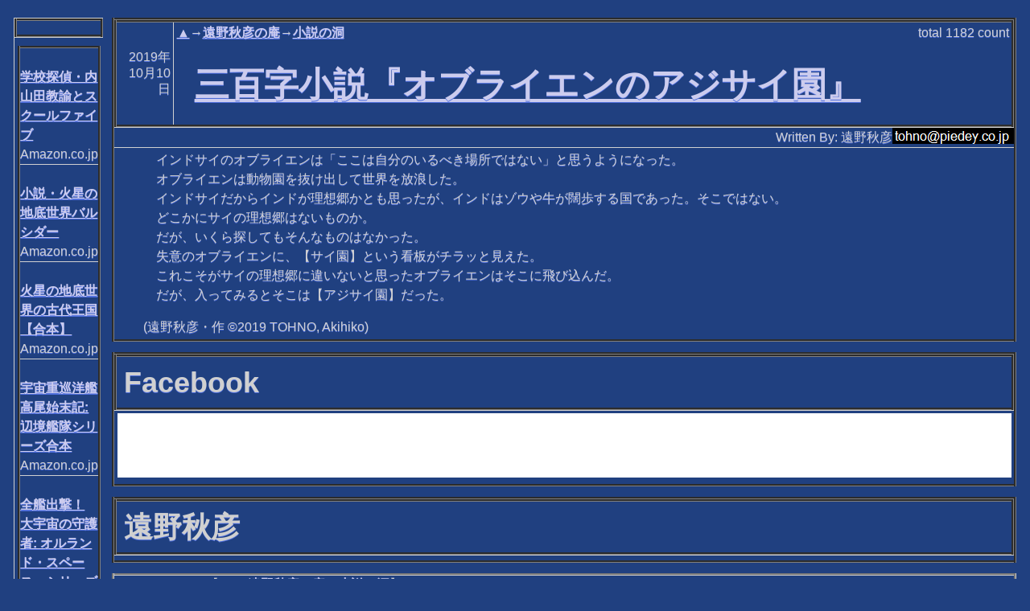

--- FILE ---
content_type: text/html; charset=utf-8
request_url: http://mag.autumn.org/Content.modf?id=20191010094128
body_size: 17829
content:
<!DOCTYPE html><html lang="ja-JP" xml:lang="ja-JP" xmlns="http://www.w3.org/1999/xhtml" xmlns:rdf="http://www.w3.org/1999/02/22-rdf-syntax-ns#" xmlns:trackback="http://madskills.com/public/xml/rss/module/trackback/" xmlns:dc="http://purl.org/dc/elements/1.1/" xmlns:v="urn:schemas-microsoft-com:vml"><head><META http-equiv="Content-Type" content="text/html; charset=utf-8"><meta http-equiv="Content-Type" content="text/html; charset=utf-8"><title>三百字小説『オブライエンのアジサイ園』
             【▲→遠野秋彦の庵→小説の洞】
          </title><meta name="viewport" content="width=device-width, initial-scale=1, user-scalable=1"><link rel="stylesheet" href="themes/MagSite2.min.css"><link rel="stylesheet" href="themes/jquery.mobile.icons.min.css"><link rel="stylesheet" href="https://code.jquery.com/mobile/1.4.5/jquery.mobile.structure-1.4.5.min.css"><link rel="stylesheet" href="jqm.css"><script src="https://ajax.aspnetcdn.com/ajax/modernizr/modernizr-2.7.2.js"></script><script src="https://code.jquery.com/jquery-1.11.1.min.js"></script><script src="https://code.jquery.com/mobile/1.4.5/jquery.mobile-1.4.5.min.js"></script><script src="myscript.js"></script><link rel="alternate" type="application/rss+xml" title="RSS" href="http://mag.autumn.org/rss.aspx?s=nov"><link rel="icon" href="/favicon.ico" type="image/x-icon"><link rel="shortcut icon" href="/favicon.ico" type="image/x-icon"></head><body><div data-role="page"><div data-role="content"><div><table class="external" summary="main modules"><tr><td class="externalSideSforPeruShort"><table class="external bigScreenMode" summary="left modules"><tr><td class="external"><div><table summary="a module" class="thin"><tr><td class="intable"><table class="intableWithBorder" summary="module header"><tr><td class="intable"><table class="intable" summary="main header"><tr><td class="intableContents"><h2></h2></td></tr></table></td></tr></table></td></tr><tr><td><div><table summary="item list"><tbody><tr><td class="peruShort"><p class="peruShort"><a href="https://www.amazon.co.jp/exec/obidos/ASIN/B0BY2JH6TX"></a><br /><a href="https://www.amazon.co.jp/exec/obidos/ASIN/B0BY2JH6TX">学校探偵・内山田教諭とスクールファイブ</a><br />Amazon.co.jp</p></td></tr><tr><td class="peruShort"><p class="peruShort"><a href="https://www.amazon.co.jp/exec/obidos/ASIN/B01ECYO3XO"></a><br /><a href="https://www.amazon.co.jp/exec/obidos/ASIN/B01ECYO3XO">小説・火星の地底世界バルシダー </a><br />Amazon.co.jp</p></td></tr><tr><td class="peruShort"><p class="peruShort"><a href="https://www.amazon.co.jp/exec/obidos/ASIN/B09RT35TT6"></a><br /><a href="https://www.amazon.co.jp/exec/obidos/ASIN/B09RT35TT6">火星の地底世界の古代王国【合本】</a><br />Amazon.co.jp</p></td></tr><tr><td class="peruShort"><p class="peruShort"><a href="https://www.amazon.co.jp/exec/obidos/ASIN/B07FC421T4"></a><br /><a href="https://www.amazon.co.jp/exec/obidos/ASIN/B07FC421T4">宇宙重巡洋艦高尾始末記: 辺境艦隊シリーズ合本</a><br />Amazon.co.jp</p></td></tr><tr><td class="peruShort"><p class="peruShort"><a href="https://www.amazon.co.jp/exec/obidos/ASIN/B08PL4JT2T"></a><br /><a href="https://www.amazon.co.jp/exec/obidos/ASIN/B08PL4JT2T">全艦出撃！ 大宇宙の守護者: オルランド・スペース・シリーズ合本</a><br />Amazon.co.jp</p></td></tr><tr><td class="peruShort"><p class="peruShort"><a href="https://www.amazon.co.jp/exec/obidos/ASIN/B0BWHFRXWT"></a><br /><a href="https://www.amazon.co.jp/exec/obidos/ASIN/B0BWHFRXWT">青春小説　北区赤羽私立赤バニ学園: 制服はバニーガール女装</a><br />Amazon.co.jp</p></td></tr><tr><td class="peruShort"><p class="peruShort"><a href="https://www.amazon.co.jp/exec/obidos/ASIN/B0763L74P9"></a><br /><a href="https://www.amazon.co.jp/exec/obidos/ASIN/B0763L74P9">坂本龍馬対ゾンビ: Japanese Dawn of the Dead </a><br />Amazon.co.jp</p></td></tr><tr><td class="peruShort"><p class="peruShort"><a href="https://www.amazon.co.jp/exec/obidos/ASIN/B083GPQVCL"></a><br /><a href="https://www.amazon.co.jp/exec/obidos/ASIN/B083GPQVCL">彼の味方は動物達と月の姫</a><br />Amazon.co.jp</p></td></tr><tr><td class="peruShort"><p class="peruShort"><a href="https://www.amazon.co.jp/exec/obidos/ASIN/B01MZ6OH3E"></a><br /><a href="https://www.amazon.co.jp/exec/obidos/ASIN/B01MZ6OH3E">小説・宇宙機動遊撃艦隊: ラト姫物語・セラ姫物語合本</a><br />Amazon.co.jp</p></td></tr><tr><td class="peruShort"><p class="peruShort"><a href="https://www.amazon.co.jp/exec/obidos/ASIN/B0BTKCJYKZ"></a><br /><a href="https://www.amazon.co.jp/exec/obidos/ASIN/B0BTKCJYKZ">本土決戦１９５０: 無敵！　日本陸軍ジェット戦闘隊</a><br />Amazon.co.jp</p></td></tr><tr><td class="peruShort"><p class="peruShort"><a href="https://www.amazon.co.jp/exec/obidos/ASIN/B07GH1262S"></a><br /><a href="https://www.amazon.co.jp/exec/obidos/ASIN/B07GH1262S">魔女と勇者の秘密: 遠野秋彦ファンタジー小説合本</a><br />Amazon.co.jp</p></td></tr><tr><td class="peruShort"><p class="peruShort"><a href="https://www.amazon.co.jp/exec/obidos/ASIN/B07FQSF158"></a><br /><a href="https://www.amazon.co.jp/exec/obidos/ASIN/B07FQSF158">無敵合体ロボ軍団　～遠野秋彦ロボット小説合本～</a><br />Amazon.co.jp</p></td></tr></tbody></table></div></td></tr></table></div></td></tr></table></td><td class="externalCenter"><table class="external" summary="center modules"><tr><td class="external"><div><table summary="a module"><tr><td class="intable"><table class="intableWithBorder" summary="module header"><tr><td class="date">2019年10月10日</td><td class="intable"><table class="intable" summary="main header"><tr><td class="intable2nd"><table class="intable" summary="sub header"><tr><td class="intableKeyword"><span class="itemListKW"><a class="itemListKWLink" href="default.modf" title="">▲</a>→<a class="itemListKWLink" href="default.modf?s=tohno" title="">遠野秋彦の庵</a>→<a class="itemListKWLinkLast" href="default.modf?s=nov" title="">小説の洞</a></span></td><td class="intableCount">total <span class="countNumber">1182</span> count</td></tr></table></td></tr><tr><td class="intableContents"><h1 class="contentFullTitle"><a class="itemListLink" href="Content.modf?id=20191010094128">三百字小説『オブライエンのアジサイ園』</a></h1></td></tr></table></td></tr></table></td></tr><tr><td class="intable"><p class="author">Written By:
        遠野秋彦<img class="contact" src="text/dG9obm9AcGllZGV5LmNvLmpw.png" alt="連絡先"></p></td></tr><tr><td><div><div><p>　インドサイのオブライエンは「ここは自分のいるべき場所ではない」と思うようになった。</p><p>　オブライエンは動物園を抜け出して世界を放浪した。</p><p>　インドサイだからインドが理想郷かとも思ったが、インドはゾウや牛が闊歩する国であった。そこではない。</p><p>　どこかにサイの理想郷はないものか。</p><p>　だが、いくら探してもそんなものはなかった。</p><p>　失意のオブライエンに、【サイ園】という看板がチラッと見えた。</p><p>　これこそがサイの理想郷に違いないと思ったオブライエンはそこに飛び込んだ。</p><p>　だが、入ってみるとそこは【アジサイ園】だった。</p><div class="spaceBetweenPara"></div><p>(遠野秋彦・作 ©2019 TOHNO, Akihiko)</p></div></div></td></tr></table></div></td></tr><tr><td class="external"><div><table summary="a module"><tr><td class="intable"><table class="intableWithBorder" summary="module header"><tr><td class="intable"><table class="intable" summary="main header"><tr><td class="intableContents"><h2>Facebook</h2></td></tr></table></td></tr></table></td></tr><tr><td><div><iframe src="https://www.facebook.com/plugins/like.php?href=https%3a%2f%2fmag.autumn.org%2fContent.modf%3fid%3d20191010094128" scrolling="no" frameborder="0" style="border:none; width:100%; height:80px; background-color: white;"></iframe></div></td></tr></table></div></td></tr><tr><td class="external"><div><table summary="a module"><tr><td class="intable"><table class="intableWithBorder" summary="module header"><tr><td class="intable"><table class="intable" summary="main header"><tr><td class="intableContents"><h2>遠野秋彦</h2></td></tr></table></td></tr></table></td></tr><tr><td><div><div></div></div></td></tr></table></div></td></tr><tr><td class="external"><div><table class="nextprev" summary="next and previous contents"><tr><td class="nextPrevIntable">キーワード【
          <a class="itemListKWLink" href="default.modf" title="">▲</a>→<a class="itemListKWLink" href="default.modf?s=tohno" title="">遠野秋彦の庵</a>→<a class="itemListKWLinkLast" href="default.modf?s=nov" title="">小説の洞</a>】
        </td></tr><tr><td class="nextPrevIntable">
          【小説の洞】の次のコンテンツ</td></tr><tr><td class="nextPrevIntableForDeep"><table summary="next content" class="nextPrevIntable"><tr><td class="date"><it:date xmlns:it="http://www.piedey.co.jp/xmlns/modulaf/interim">2019年<br />10月<br />24日</it:date></td><td class="intable"><table class="intable" summary="refer main header"><tr><td class="intableContents" title="※ 本作に登場する自治体は全て架空です。　武蔵野市は【最善の街・虫も住んでる武蔵野市】のキャッチフレーズで売り出していた。そこでさいたま市は焦った。何か対抗策を考えねば移住者がみんな武蔵野市に行ってし"><a class="itemListLink" href="Content.modf?id=20191024102113">三百字小説『最善よりマシなさいたま市』</a></td></tr></table></td><td class="indivisualCount"><span class="indivisual3DaysCount">3days <span class="countNumber">0</span> count</span><br><span class="indivisualTotalCount">total <span class="countNumber">1210</span> count</span></td></tr></table></td></tr><tr><td class="nextPrevIntable">
          【小説の洞】の前のコンテンツ</td></tr><tr><td class="nextPrevIntableForDeep"><table summary="prev content" class="nextPrevIntable"><tr><td class="date"><it:date xmlns:it="http://www.piedey.co.jp/xmlns/modulaf/interim">2019年<br />09月<br />26日</it:date></td><td class="intable"><table class="intable" summary="refer main header"><tr><td class="intableContents" title="　シナチクは決意した。　いつまでもラーメンの具と思われるのはイヤだ。　そこで一人前の男になるため就職した。　見る見る出世した彼は課長シナ耕作と呼ばれるまでになり、部下のメンマ達を仕切ってバリバリ働いた"><a class="itemListLink" href="Content.modf?id=20190926090748">三百字小説『社畜になったシナチク』</a></td></tr></table></td><td class="indivisualCount"><span class="indivisual3DaysCount">3days <span class="countNumber">0</span> count</span><br><span class="indivisualTotalCount">total <span class="countNumber">1203</span> count</span></td></tr></table></td></tr></table><div data-role="controlgroup" data-type="horizontal"><a data-role="button" href="List.modf?s=nov" title="【小説の洞】のコンテンツ全リストへ移動します">【小説の洞】のコンテンツ全リスト</a><a data-role="button" href="default.modf?s=nov" title="【小説の洞】の表紙へ移動します">【小説の洞】の表紙</a></div></div></td></tr><tr><td class="external smallScreenMode"><div><table summary="a module" class="thin"><tr><td class="intable"><table class="intableWithBorder" summary="module header"><tr><td class="intable"><table class="intable" summary="main header"><tr><td class="intableContents"><h2></h2></td></tr></table></td></tr></table></td></tr><tr><td><div><table summary="item list"><tbody><tr><td class="peruShort"><p class="peruShort"><a href="https://www.amazon.co.jp/exec/obidos/ASIN/B0BY2JH6TX"></a><br /><a href="https://www.amazon.co.jp/exec/obidos/ASIN/B0BY2JH6TX">学校探偵・内山田教諭とスクールファイブ</a><br />Amazon.co.jp</p></td></tr><tr><td class="peruShort"><p class="peruShort"><a href="https://www.amazon.co.jp/exec/obidos/ASIN/B01ECYO3XO"></a><br /><a href="https://www.amazon.co.jp/exec/obidos/ASIN/B01ECYO3XO">小説・火星の地底世界バルシダー </a><br />Amazon.co.jp</p></td></tr><tr><td class="peruShort"><p class="peruShort"><a href="https://www.amazon.co.jp/exec/obidos/ASIN/B09RT35TT6"></a><br /><a href="https://www.amazon.co.jp/exec/obidos/ASIN/B09RT35TT6">火星の地底世界の古代王国【合本】</a><br />Amazon.co.jp</p></td></tr><tr><td class="peruShort"><p class="peruShort"><a href="https://www.amazon.co.jp/exec/obidos/ASIN/B07FC421T4"></a><br /><a href="https://www.amazon.co.jp/exec/obidos/ASIN/B07FC421T4">宇宙重巡洋艦高尾始末記: 辺境艦隊シリーズ合本</a><br />Amazon.co.jp</p></td></tr><tr><td class="peruShort"><p class="peruShort"><a href="https://www.amazon.co.jp/exec/obidos/ASIN/B08PL4JT2T"></a><br /><a href="https://www.amazon.co.jp/exec/obidos/ASIN/B08PL4JT2T">全艦出撃！ 大宇宙の守護者: オルランド・スペース・シリーズ合本</a><br />Amazon.co.jp</p></td></tr><tr><td class="peruShort"><p class="peruShort"><a href="https://www.amazon.co.jp/exec/obidos/ASIN/B0BWHFRXWT"></a><br /><a href="https://www.amazon.co.jp/exec/obidos/ASIN/B0BWHFRXWT">青春小説　北区赤羽私立赤バニ学園: 制服はバニーガール女装</a><br />Amazon.co.jp</p></td></tr><tr><td class="peruShort"><p class="peruShort"><a href="https://www.amazon.co.jp/exec/obidos/ASIN/B0763L74P9"></a><br /><a href="https://www.amazon.co.jp/exec/obidos/ASIN/B0763L74P9">坂本龍馬対ゾンビ: Japanese Dawn of the Dead </a><br />Amazon.co.jp</p></td></tr><tr><td class="peruShort"><p class="peruShort"><a href="https://www.amazon.co.jp/exec/obidos/ASIN/B083GPQVCL"></a><br /><a href="https://www.amazon.co.jp/exec/obidos/ASIN/B083GPQVCL">彼の味方は動物達と月の姫</a><br />Amazon.co.jp</p></td></tr><tr><td class="peruShort"><p class="peruShort"><a href="https://www.amazon.co.jp/exec/obidos/ASIN/B01MZ6OH3E"></a><br /><a href="https://www.amazon.co.jp/exec/obidos/ASIN/B01MZ6OH3E">小説・宇宙機動遊撃艦隊: ラト姫物語・セラ姫物語合本</a><br />Amazon.co.jp</p></td></tr><tr><td class="peruShort"><p class="peruShort"><a href="https://www.amazon.co.jp/exec/obidos/ASIN/B0BTKCJYKZ"></a><br /><a href="https://www.amazon.co.jp/exec/obidos/ASIN/B0BTKCJYKZ">本土決戦１９５０: 無敵！　日本陸軍ジェット戦闘隊</a><br />Amazon.co.jp</p></td></tr><tr><td class="peruShort"><p class="peruShort"><a href="https://www.amazon.co.jp/exec/obidos/ASIN/B07GH1262S"></a><br /><a href="https://www.amazon.co.jp/exec/obidos/ASIN/B07GH1262S">魔女と勇者の秘密: 遠野秋彦ファンタジー小説合本</a><br />Amazon.co.jp</p></td></tr><tr><td class="peruShort"><p class="peruShort"><a href="https://www.amazon.co.jp/exec/obidos/ASIN/B07FQSF158"></a><br /><a href="https://www.amazon.co.jp/exec/obidos/ASIN/B07FQSF158">無敵合体ロボ軍団　～遠野秋彦ロボット小説合本～</a><br />Amazon.co.jp</p></td></tr></tbody></table></div></td></tr></table></div></td></tr></table></td></tr></table></div><h2>このコンテンツを書いた遠野秋彦へメッセージを送る</h2><p>[<a href="toauthor.aspx?id=20191010094128">メッセージ送信フォームを利用する]</a><p>メッセージ送信フォームを利用することで、遠野秋彦に対してメッセージを送ることができます。</p><p>この機能は、100%確実に遠野秋彦へメッセージを伝達するものではなく、また、確実に遠野秋彦よりの返事を得られるものではないことにご注意ください。</p></p><h2>このコンテンツへトラックバックするためのURL</h2><table class="tburl" summary="trackback URI"><tr><td class="tburl">http://mag.autumn.org/tb.aspx/20191010094128</td></tr></table><div class="horizontalLine"></div><div data-role="controlgroup" data-type="horizontal"><a data-role="button" href="default.modf" title="このサイトの表紙へ移動します">サイトの表紙</a><a data-role="button" href="default.modf?s=nov" title="【小説の洞】の表紙へ移動します">【小説の洞】の表紙</a><a data-role="button" href="List.modf?s=nov" title="【小説の洞】のコンテンツ全リストへ移動します">【小説の洞】のコンテンツ全リスト</a><a data-role="button" href="&#xD;&#xA;          GetList.modf?s=nov&#xD;&#xA;        " title="
          【小説の洞】の入手全リストへ移動します
        ">
          【小説の洞】の入手全リスト
        </a><a data-role="button" href="rss.aspx?s=nov" title="【小説の洞】のRSS1.0形式の情報へ移動します。RSSアグリゲーター向けの情報で、人間が読むには適しません。">【小説の洞】のRSS1.0形式の情報</a><a data-role="button" href="Kw.modf" title="このサイトの全キーワードリストへ移動します">このサイトの全キーワードリスト</a><a target="_blank" rel="nofollow" data-role="button" href="http://mag.autumn.org/Content.modf?id=20191010094128&amp;ua=PRINT&#xD;&#xA;            ">
        印刷用ページ
      </a></div><p class="author">管理者:
        遠野秋彦<img class="contact" src="text/dG9obm9AcGllZGV5LmNvLmpw.png" alt="連絡先"></p><p>Powered by <a href="http://www.piedey.co.jp/magsite2/">MagSite2</a> Version 0.36 (Alpha-Test) Copyright (c) 2004-2021 Pie Dey.Co.,Ltd.</p></div></div></body></html>